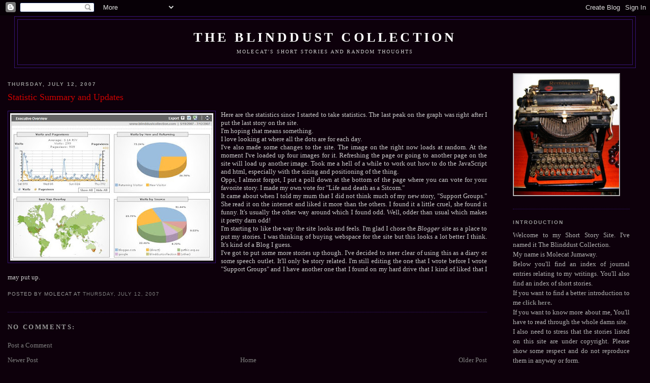

--- FILE ---
content_type: text/html; charset=UTF-8
request_url: http://www.blinddustcollection.com/2007/07/statistic-summary-and-updates.html
body_size: 10211
content:
<!DOCTYPE html>
<html xmlns='http://www.w3.org/1999/xhtml' xmlns:b='http://www.google.com/2005/gml/b' xmlns:data='http://www.google.com/2005/gml/data' xmlns:expr='http://www.google.com/2005/gml/expr'>
<head>
<link href='https://www.blogger.com/static/v1/widgets/2944754296-widget_css_bundle.css' rel='stylesheet' type='text/css'/>
<meta content='text/html; charset=UTF-8' http-equiv='Content-Type'/>
<meta content='blogger' name='generator'/>
<link href='http://www.blinddustcollection.com/favicon.ico' rel='icon' type='image/x-icon'/>
<link href='http://www.blinddustcollection.com/2007/07/statistic-summary-and-updates.html' rel='canonical'/>
<link rel="alternate" type="application/atom+xml" title="The Blinddust Collection - Atom" href="http://www.blinddustcollection.com/feeds/posts/default" />
<link rel="alternate" type="application/rss+xml" title="The Blinddust Collection - RSS" href="http://www.blinddustcollection.com/feeds/posts/default?alt=rss" />
<link rel="service.post" type="application/atom+xml" title="The Blinddust Collection - Atom" href="https://www.blogger.com/feeds/4581475878615853727/posts/default" />

<link rel="alternate" type="application/atom+xml" title="The Blinddust Collection - Atom" href="http://www.blinddustcollection.com/feeds/3462992699446136256/comments/default" />
<!--Can't find substitution for tag [blog.ieCssRetrofitLinks]-->
<link href='https://blogger.googleusercontent.com/img/b/R29vZ2xl/AVvXsEhUSQKfAh-mbss3ID13Xd5I9dIGNvk-u3ATesTSbyCpxI3cijZSHwnHYLLX8H6E1O9sXaBvFMtcwkfCxfZu501agyHMRFDjI-4_a1zghxPx9Jy7rMPlcbYWStVvzJc0pC_wpj9nbqBuij_r/s400/summary190507120707.jpg' rel='image_src'/>
<meta content='http://www.blinddustcollection.com/2007/07/statistic-summary-and-updates.html' property='og:url'/>
<meta content='Statistic Summary and Updates' property='og:title'/>
<meta content='Here are the statistics since I started to take statistics. The last peak on the graph was right after I put the last story on the site. I&#39;m...' property='og:description'/>
<meta content='https://blogger.googleusercontent.com/img/b/R29vZ2xl/AVvXsEhUSQKfAh-mbss3ID13Xd5I9dIGNvk-u3ATesTSbyCpxI3cijZSHwnHYLLX8H6E1O9sXaBvFMtcwkfCxfZu501agyHMRFDjI-4_a1zghxPx9Jy7rMPlcbYWStVvzJc0pC_wpj9nbqBuij_r/w1200-h630-p-k-no-nu/summary190507120707.jpg' property='og:image'/>
<title>The Blinddust Collection: Statistic Summary and Updates</title>
<meta content='N3J4J1cadMvcDIHeyrZUu9nZhoZnAmc+5qvPYDl/yxQ=' name='verify-v1'/>
<meta content='INDEX, FOLLOW' name='robots'/>
<style id='page-skin-1' type='text/css'><!--
/*
-----------------------------------------------
Blogger Template Style
Name:     Minima Stretch
Designer: Douglas Bowman / Darren Delaye
URL:      www.stopdesign.com
Date:     26 Feb 2004
----------------------------------------------- */
/* Variable definitions
====================
<Variable name="bgcolor" description="Page Background Color"
type="color" default="#fff">
<Variable name="textcolor" description="Text Color"
type="color" default="#333">
<Variable name="linkcolor" description="Link Color"
type="color" default="#58a">
<Variable name="pagetitlecolor" description="Blog Title Color"
type="color" default="#666">
<Variable name="descriptioncolor" description="Blog Description Color"
type="color" default="#999">
<Variable name="titlecolor" description="Post Title Color"
type="color" default="#c60">
<Variable name="bordercolor" description="Border Color"
type="color" default="#ccc">
<Variable name="sidebarcolor" description="Sidebar Title Color"
type="color" default="#999">
<Variable name="sidebartextcolor" description="Sidebar Text Color"
type="color" default="#666">
<Variable name="visitedlinkcolor" description="Visited Link Color"
type="color" default="#999">
<Variable name="bodyfont" description="Text Font"
type="font" default="normal normal 100% Georgia, Serif">
<Variable name="headerfont" description="Sidebar Title Font"
type="font"
default="normal normal 78% 'Trebuchet MS',Trebuchet,Arial,Verdana,Sans-serif">
<Variable name="pagetitlefont" description="Blog Title Font"
type="font"
default="normal normal 200% Georgia, Serif">
<Variable name="descriptionfont" description="Blog Description Font"
type="font"
default="normal normal 78% 'Trebuchet MS', Trebuchet, Arial, Verdana, Sans-serif">
<Variable name="postfooterfont" description="Post Footer Font"
type="font"
default="normal normal 78% 'Trebuchet MS', Trebuchet, Arial, Verdana, Sans-serif">
*/
/* Use this with templates/template-twocol.html */
body {
background:#0d000b;
margin:0;
color:#cccccc;
font:x-small Georgia Serif;
font-size/* */:/**/small;
font-size: /**/small;
text-align: center;
}
a:link {
color:#7f7f7f;
text-decoration:none;
}
a:visited {
color:#7f7f7f;
text-decoration:none;
}
a:hover {
color:#cc0000;
text-decoration:underline;
}
a img {
border-width:0;
}
/* Header
-----------------------------------------------
*/
#header-wrapper {
margin:0 2% 10px;
border:1px solid #341473;
}
#header {
margin: 5px;
border: 1px solid #341473;
text-align: center;
color:#ffffff;
}
#header-inner {
background-position: center;
margin-left: auto;
margin-right: auto;
}
#header h1 {
margin:5px 5px 0;
padding:15px 20px .25em;
line-height:1.2em;
text-transform:uppercase;
letter-spacing:.2em;
font: normal bold 200% Times, serif;
}
#header a {
color:#ffffff;
text-decoration:none;
}
#header a:hover {
color:#ffffff;
}
#header .description {
margin:0 5px 5px;
padding:0 20px 15px;
text-transform:uppercase;
letter-spacing:.2em;
line-height: 1.4em;
font: normal normal 78% Times, serif;
color: #cccccc;
}
#header img {
margin-left: auto;
margin-right: auto;
}
/* Outer-Wrapper
----------------------------------------------- */
#outer-wrapper {
margin:0;
padding:2px;
text-align:left;
font: normal normal 100% Georgia, Serif;
}
#main-wrapper {
margin-left: 1.2%;
width: 74%;
float: left;
word-wrap: break-word; /* fix for long text breaking sidebar float in IE */
overflow: hidden;     /* fix for long non-text content breaking IE sidebar float */
}
html > body #main-wrapper {
margin-left: 1%;
}
#sidebar-wrapper {
margin-right: 1.2%;
width: 18%;
float: right;
word-wrap: break-word; /* fix for long text breaking sidebar float in IE */
overflow: hidden;     /* fix for long non-text content breaking IE sidebar float */
}
html > body #sidebar-wrapper {
margin-right: 3%;
}
/* Headings
----------------------------------------------- */
h2 {
margin:1.5em 0 .75em;
font:normal bold 78% Verdana, sans-serif;
line-height: 1.4em;
text-transform:uppercase;
letter-spacing:.2em;
color:#999999;
}
/* Posts
-----------------------------------------------
*/
h2.date-header {
margin:1.5em 0 .5em;
}
.post {
margin:.5em 0 1.5em;
border-bottom:1px dotted #341473;
padding-bottom:1.5em;
}
.post h3 {
margin:.25em 0 0;
padding:0 0 4px;
font-size:140%;
font-weight:normal;
line-height:1.4em;
color:#cc0000;
}
.post h3 a, .post h3 a:visited, .post h3 strong {
display:block;
text-decoration:none;
color:#cc0000;
font-weight:normal;
}
.post h3 strong, .post h3 a:hover {
color:#cccccc;
}
.post p {
margin:0 0 .75em;
line-height:1.6em;
}
.post-footer {
margin: .75em 0;
color:#999999;
text-transform:uppercase;
letter-spacing:.1em;
font: normal normal 78% 'Trebuchet MS', Trebuchet, Arial, Verdana, Sans-serif;
line-height: 1.4em;
}
.comment-link {
margin-left:.6em;
}
.post img {
padding:4px;
border:1px solid #341473;
}
.post blockquote {
margin:1em 20px;
}
.post blockquote p {
margin:.75em 0;
}
/* Comments
----------------------------------------------- */
#comments h4 {
margin:1em 0;
font-weight: bold;
line-height: 1.4em;
text-transform:uppercase;
letter-spacing:.2em;
color: #999999;
}
#comments-block {
margin:1em 0 1.5em;
line-height:1.6em;
}
#comments-block .comment-author {
margin:.5em 0;
}
#comments-block .comment-body {
margin:.25em 0 0;
}
#comments-block .comment-footer {
margin:-.25em 0 2em;
line-height: 1.4em;
text-transform:uppercase;
letter-spacing:.1em;
}
#comments-block .comment-body p {
margin:0 0 .75em;
}
.deleted-comment {
font-style:italic;
color:gray;
}
.feed-links {
clear: both;
line-height: 2.5em;
}
#blog-pager-newer-link {
float: left;
}
#blog-pager-older-link {
float: right;
}
#blog-pager {
text-align: center;
}
/* Sidebar Content
----------------------------------------------- */
.sidebar {
color: #b3b3b3;
line-height: 1.5em;
}
.sidebar ul {
list-style:none;
margin:0 0 0;
padding:0 0 0;
}
.sidebar li {
margin:0;
padding:0 0 .25em 15px;
text-indent:-15px;
line-height:1.5em;
}
.sidebar .widget, .main .widget {
border-bottom:1px dotted #341473;
margin:0 0 1.5em;
padding:0 0 1.5em;
}
.main .Blog {
border-bottom-width: 0;
}
/* Profile
----------------------------------------------- */
.profile-img {
float: left;
margin: 0 5px 5px 0;
padding: 4px;
border: 1px solid #341473;
}
.profile-data {
margin:0;
text-transform:uppercase;
letter-spacing:.1em;
font: normal normal 78% 'Trebuchet MS', Trebuchet, Arial, Verdana, Sans-serif;
color: #999999;
font-weight: bold;
line-height: 1.6em;
}
.profile-datablock {
margin:.5em 0 .5em;
}
.profile-textblock {
margin: 0.5em 0;
line-height: 1.6em;
}
.profile-link {
font: normal normal 78% 'Trebuchet MS', Trebuchet, Arial, Verdana, Sans-serif;
text-transform: uppercase;
letter-spacing: .1em;
}
/* Footer
----------------------------------------------- */
#footer {
width:660px;
clear:both;
margin:0 auto;
padding-top:15px;
line-height: 1.6em;
text-transform:uppercase;
letter-spacing:.1em;
text-align: center;
}
/** Page structure tweaks for layout editor wireframe */
body#layout #header {
margin-left: 0px;
margin-right: 0px;
}

--></style>
<link href='https://www.blogger.com/dyn-css/authorization.css?targetBlogID=4581475878615853727&amp;zx=c9e01c1a-9447-48d4-a3ba-828272e82361' media='none' onload='if(media!=&#39;all&#39;)media=&#39;all&#39;' rel='stylesheet'/><noscript><link href='https://www.blogger.com/dyn-css/authorization.css?targetBlogID=4581475878615853727&amp;zx=c9e01c1a-9447-48d4-a3ba-828272e82361' rel='stylesheet'/></noscript>
<meta name='google-adsense-platform-account' content='ca-host-pub-1556223355139109'/>
<meta name='google-adsense-platform-domain' content='blogspot.com'/>

</head>
<body>
<div class='navbar section' id='navbar'><div class='widget Navbar' data-version='1' id='Navbar1'><script type="text/javascript">
    function setAttributeOnload(object, attribute, val) {
      if(window.addEventListener) {
        window.addEventListener('load',
          function(){ object[attribute] = val; }, false);
      } else {
        window.attachEvent('onload', function(){ object[attribute] = val; });
      }
    }
  </script>
<div id="navbar-iframe-container"></div>
<script type="text/javascript" src="https://apis.google.com/js/platform.js"></script>
<script type="text/javascript">
      gapi.load("gapi.iframes:gapi.iframes.style.bubble", function() {
        if (gapi.iframes && gapi.iframes.getContext) {
          gapi.iframes.getContext().openChild({
              url: 'https://www.blogger.com/navbar/4581475878615853727?po\x3d3462992699446136256\x26origin\x3dhttp://www.blinddustcollection.com',
              where: document.getElementById("navbar-iframe-container"),
              id: "navbar-iframe"
          });
        }
      });
    </script><script type="text/javascript">
(function() {
var script = document.createElement('script');
script.type = 'text/javascript';
script.src = '//pagead2.googlesyndication.com/pagead/js/google_top_exp.js';
var head = document.getElementsByTagName('head')[0];
if (head) {
head.appendChild(script);
}})();
</script>
</div></div>
<div id='outer-wrapper'><div id='wrap2'>
<!-- skip links for text browsers -->
<span id='skiplinks' style='display:none;'>
<a href='#main'>skip to main </a> |
      <a href='#sidebar'>skip to sidebar</a>
</span>
<div id='header-wrapper'>
<div class='header section' id='header'><div class='widget Header' data-version='1' id='Header1'>
<div id='header-inner'>
<div class='titlewrapper'>
<h1 class='title'>
<a href='http://www.blinddustcollection.com/'>
The Blinddust Collection
</a>
</h1>
</div>
<div class='descriptionwrapper'>
<p class='description'><span>Molecat's Short Stories and Random Thoughts</span></p>
</div>
</div>
</div></div>
</div>
<div id='content-wrapper'>
<div id='crosscol-wrapper' style='text-align:center'>
<div class='crosscol no-items section' id='crosscol'></div>
</div>
<div id='main-wrapper'>
<div class='main section' id='main'><div class='widget Blog' data-version='1' id='Blog1'>
<div class='blog-posts hfeed'>

          <div class="date-outer">
        
<h2 class='date-header'><span>Thursday, July 12, 2007</span></h2>

          <div class="date-posts">
        
<div class='post-outer'>
<div class='post'>
<a name='3462992699446136256'></a>
<h3 class='post-title'>
<a href='http://www.blinddustcollection.com/2007/07/statistic-summary-and-updates.html'>Statistic Summary and Updates</a>
</h3>
<div class='post-header-line-1'></div>
<div class='post-body'>
<p><div align="justify"><a href="https://blogger.googleusercontent.com/img/b/R29vZ2xl/AVvXsEhUSQKfAh-mbss3ID13Xd5I9dIGNvk-u3ATesTSbyCpxI3cijZSHwnHYLLX8H6E1O9sXaBvFMtcwkfCxfZu501agyHMRFDjI-4_a1zghxPx9Jy7rMPlcbYWStVvzJc0pC_wpj9nbqBuij_r/s1600-h/summary190507120707.jpg" target="_blank"><img alt="" border="0" id="BLOGGER_PHOTO_ID_5086295676222221842" src="https://blogger.googleusercontent.com/img/b/R29vZ2xl/AVvXsEhUSQKfAh-mbss3ID13Xd5I9dIGNvk-u3ATesTSbyCpxI3cijZSHwnHYLLX8H6E1O9sXaBvFMtcwkfCxfZu501agyHMRFDjI-4_a1zghxPx9Jy7rMPlcbYWStVvzJc0pC_wpj9nbqBuij_r/s400/summary190507120707.jpg" style="FLOAT: left; MARGIN: 0px 10px 10px 0px; CURSOR: hand" /></a>Here are the statistics since I started to take statistics. The last peak on the graph was right after I put the last story on the site. </div><div align="justify">I'm hoping that means something.<br />I love looking at where all the dots are for each day.<br />I've also made some changes to the site. The image on the right now loads at random. At the moment I've loaded up four images for it. Refreshing the page or going to another page on the site will load up another image. Took me a hell of a while to work out how to do the JavaScript and html, especially with the sizing and positioning of the thing.<br />Opps, I almost forgot, I put a poll down at the bottom of the page where you can vote for your favorite story. I made my own vote for "Life and death as a Sitcom."<br />It came about when I told my mum that I did not think much of my new story, "Support Groups." She read it on the internet and liked it more than the others. I found it a little cruel, she found it funny. It's usually the other way around which I found odd. Well, odder than usual which makes it pretty darn odd!</div><div align="justify">I'm starting to like the way the site looks and feels. I'm glad I chose the <em>Blogger</em> site as a place to put my stories. I was thinking of buying webspace for the site but this looks a lot better I think. It's kind of a Blog I guess.</div><div align="justify">I've got to put some more stories up though. I've decided to steer clear of using this as a diary or some speech outlet. It'll only be story related. I'm still editing the one that I wrote before I wrote "Support Groups" and I have another one that I found on my hard drive that I kind of liked that I may put up.</div></p>
<div style='clear: both;'></div>
</div>
<div class='post-footer'>
<p class='post-footer-line post-footer-line-1'><span class='post-author'>
Posted by
MoleCat
</span>
<span class='post-timestamp'>
at
<a class='timestamp-link' href='http://www.blinddustcollection.com/2007/07/statistic-summary-and-updates.html' title='permanent link'>Thursday, July 12, 2007</a>
</span>
<span class='post-comment-link'>
</span>
<span class='post-icons'>
</span>
</p>
<p class='post-footer-line post-footer-line-2'></p>
<p class='post-footer-line post-footer-line-3'></p>
</div>
</div>
<div class='comments' id='comments'>
<a name='comments'></a>
<h4>No comments:</h4>
<div id='Blog1_comments-block-wrapper'>
<dl class='avatar-comment-indent' id='comments-block'>
</dl>
</div>
<p class='comment-footer'>
<a href='https://www.blogger.com/comment/fullpage/post/4581475878615853727/3462992699446136256' onclick='javascript:window.open(this.href, "bloggerPopup", "toolbar=0,location=0,statusbar=1,menubar=0,scrollbars=yes,width=640,height=500"); return false;'>Post a Comment</a>
</p>
</div>
</div>

        </div></div>
      
</div>
<div class='blog-pager' id='blog-pager'>
<span id='blog-pager-newer-link'>
<a class='blog-pager-newer-link' href='http://www.blinddustcollection.com/2007/07/finding-farley-introduction.html' id='Blog1_blog-pager-newer-link' title='Newer Post'>Newer Post</a>
</span>
<span id='blog-pager-older-link'>
<a class='blog-pager-older-link' href='http://www.blinddustcollection.com/2007/07/support-groups.html' id='Blog1_blog-pager-older-link' title='Older Post'>Older Post</a>
</span>
<a class='home-link' href='http://www.blinddustcollection.com/'>Home</a>
</div>
<div class='clear'></div>
<div class='post-feeds'>
<div class='feed-links'>
Subscribe to:
<a class='feed-link' href='http://www.blinddustcollection.com/feeds/3462992699446136256/comments/default' target='_blank' type='application/atom+xml'>Post Comments (Atom)</a>
</div>
</div>
</div></div>
</div>
<div id='sidebar-wrapper'>
<div class='sidebar section' id='sidebar'><div class='widget HTML' data-version='1' id='HTML4'>
<div class='widget-content'>
<script language="JavaScript">
<!--
function random_imglink(){
  var myimages=new Array()

myimages[1]="https://blogger.googleusercontent.com/img/b/R29vZ2xl/AVvXsEgaqnGXS3JRfJkn5CCCpx8-nRdpLdzpzfC3mX8z5eitFB1uKGtBqWoCKR_N3AWvls6VwHNEB3og9GbXCbZG9yXZ6ZAolvkFlV6HSHBh_npU_NNL3bMqT9Rlz1jQG2pbRcS_WLNCL80kkdrL/s400/type.jpg"

myimages[2]="https://blogger.googleusercontent.com/img/b/R29vZ2xl/AVvXsEhOk_aPH6K8E1p7vxF-bQ_rgLMSc96HcbE2xLms2RGQkKXcZYkjIs4oOJhGNsB0JjPFHwaNd2JTaZG9U1cEX5cQN1TKIFxx7beYk8fIESNUw6GMFnR4mhheZmqYVl90QVMyWp8s28OaQuqk/s400/blindusttwo.jpg"
  
myimages[3]="http://lh3.google.com/molecat13/RpYK6BvUrcI/AAAAAAAAAFo/3GKztfvHABM/s400/medrgl2.jpg"

myimages[4]="http://lh4.google.com/molecat13/RpYK6RvUrdI/AAAAAAAAAFw/lE8BzzRKooU/s400/mebeardg2.jpg"

myimages[5]="https://blogger.googleusercontent.com/img/b/R29vZ2xl/AVvXsEibEYBG5O9rU4Rt7pqQMJ1GW1OYQPDK1cj5cnCTKmZqdyopa1XfVbyYfL4hzgNQ1CU4PZ_164KWXXG06HjDZL7BQlYp6VEC6DDwbJPzBklf08Lz0dSGxndpYx4WZN4S8D1hHdKwjejImeRv/s400/meme.bmp.jpg"



  var ry=Math.floor(Math.random()*myimages.length)

  if (ry==0)
     ry=1
     document.write('<img src="'+myimages[ry]+'" border=2 width=90%></a>')

}

  random_imglink()
//-->
</script>
</div>
<div class='clear'></div>
</div><div class='widget HTML' data-version='1' id='HTML1'>
<h2 class='title'><strong>Introduction</strong></h2>
<div class='widget-content'>
<div align="justify">
Welcome to my Short Story Site. I've named it The Blinddust Collection.<br/>
My name is Molecat Jumaway.<br/>
Below you'll find an index of journal entries relating to my writings. You'll also find an index of short stories.<br/>
If you want to find a better introduction to me <a href="http://molecat.blogspot.com/2007/05/introduction.html"><b>click here.</b></a><br/>
If you want to know more about me, You'll have to read through the whole damn site.<br/>
I also need to stress that the stories listed on this site are under copyright. Please show some respect and do not reproduce them in anyway or form.<br/>
Please leave comments you have on stories on the <a href="http://www.blinddustcollection.com/search/label/Story%20Introductions"><b>introduction</b></a> to that story.<br/>
<script language="javascript">
<!--
document.write("<a " + "href" + "=mail" + "to:" + "mol" + "ec" + "at" + "@bli" + "nd" + "dustco" + "llecti" + "on.com" + ">I can " + "be c" + "ontac" + "te" + "d via e" + "ma" + "il h" + "ere</a>" + "")
  //--></script><noscript><a href="mailto:molecat[AT]blinddustcollectionDOTcom">I can be contacted via email here</a></noscript></div>
</div>
<div class='clear'></div>
</div><div class='widget LinkList' data-version='1' id='LinkList1'>
<h2>Stories List</h2>
<div class='widget-content'>
<ul>
<li><a href='http://www.blinddustcollection.com/2007/05/life-and-death-as-sitcom.html'>Life and Death as a Sitcom</a></li>
<li><a href='http://www.blinddustcollection.com/2007/05/jaga-and-kaax.html'>The Jaga and The Kaax</a></li>
<li><a href='http://www.blinddustcollection.com/2007/07/support-groups.html'>Support Groups</a></li>
<li><a href='http://www.blinddustcollection.com/2007/07/finding-farley.html'>Finding Farley</a></li>
<li><a href='http://www.blinddustcollection.com/2007/09/story-basically-about-sugar.html'>A story basically about Sugar</a></li>
<li><a href='http://www.blinddustcollection.com/2007/10/competition.html'>The Competition</a></li>
<li><a href='http://www.blinddustcollection.com/2007/05/abandon.html'>abandon</a></li>
<li><a href='http://www.blinddustcollection.com/2009/10/lonely-years.html'>The Lonely Years</a></li>
</ul>
<div class='clear'></div>
</div>
</div><div class='widget BlogArchive' data-version='1' id='BlogArchive1'>
<h2>Archive</h2>
<div class='widget-content'>
<div id='ArchiveList'>
<div id='BlogArchive1_ArchiveList'>
<ul class='hierarchy'>
<li class='archivedate collapsed'>
<a class='toggle' href='javascript:void(0)'>
<span class='zippy'>

        &#9658;&#160;
      
</span>
</a>
<a class='post-count-link' href='http://www.blinddustcollection.com/2011/'>
2011
</a>
<span class='post-count' dir='ltr'>(3)</span>
<ul class='hierarchy'>
<li class='archivedate collapsed'>
<a class='toggle' href='javascript:void(0)'>
<span class='zippy'>

        &#9658;&#160;
      
</span>
</a>
<a class='post-count-link' href='http://www.blinddustcollection.com/2011/08/'>
August
</a>
<span class='post-count' dir='ltr'>(1)</span>
<ul class='hierarchy'>
<li class='archivedate collapsed'>
<a class='toggle' href='javascript:void(0)'>
<span class='zippy'>

        &#9658;&#160;
      
</span>
</a>
<a class='post-count-link' href='http://www.blinddustcollection.com/2011_08_08_archive.html'>
Aug 08
</a>
<span class='post-count' dir='ltr'>(1)</span>
</li>
</ul>
</li>
</ul>
<ul class='hierarchy'>
<li class='archivedate collapsed'>
<a class='toggle' href='javascript:void(0)'>
<span class='zippy'>

        &#9658;&#160;
      
</span>
</a>
<a class='post-count-link' href='http://www.blinddustcollection.com/2011/02/'>
February
</a>
<span class='post-count' dir='ltr'>(1)</span>
<ul class='hierarchy'>
<li class='archivedate collapsed'>
<a class='toggle' href='javascript:void(0)'>
<span class='zippy'>

        &#9658;&#160;
      
</span>
</a>
<a class='post-count-link' href='http://www.blinddustcollection.com/2011_02_21_archive.html'>
Feb 21
</a>
<span class='post-count' dir='ltr'>(1)</span>
</li>
</ul>
</li>
</ul>
<ul class='hierarchy'>
<li class='archivedate collapsed'>
<a class='toggle' href='javascript:void(0)'>
<span class='zippy'>

        &#9658;&#160;
      
</span>
</a>
<a class='post-count-link' href='http://www.blinddustcollection.com/2011/01/'>
January
</a>
<span class='post-count' dir='ltr'>(1)</span>
<ul class='hierarchy'>
<li class='archivedate collapsed'>
<a class='toggle' href='javascript:void(0)'>
<span class='zippy'>

        &#9658;&#160;
      
</span>
</a>
<a class='post-count-link' href='http://www.blinddustcollection.com/2011_01_09_archive.html'>
Jan 09
</a>
<span class='post-count' dir='ltr'>(1)</span>
</li>
</ul>
</li>
</ul>
</li>
</ul>
<ul class='hierarchy'>
<li class='archivedate collapsed'>
<a class='toggle' href='javascript:void(0)'>
<span class='zippy'>

        &#9658;&#160;
      
</span>
</a>
<a class='post-count-link' href='http://www.blinddustcollection.com/2010/'>
2010
</a>
<span class='post-count' dir='ltr'>(3)</span>
<ul class='hierarchy'>
<li class='archivedate collapsed'>
<a class='toggle' href='javascript:void(0)'>
<span class='zippy'>

        &#9658;&#160;
      
</span>
</a>
<a class='post-count-link' href='http://www.blinddustcollection.com/2010/12/'>
December
</a>
<span class='post-count' dir='ltr'>(3)</span>
<ul class='hierarchy'>
<li class='archivedate collapsed'>
<a class='toggle' href='javascript:void(0)'>
<span class='zippy'>

        &#9658;&#160;
      
</span>
</a>
<a class='post-count-link' href='http://www.blinddustcollection.com/2010_12_28_archive.html'>
Dec 28
</a>
<span class='post-count' dir='ltr'>(1)</span>
</li>
</ul>
<ul class='hierarchy'>
<li class='archivedate collapsed'>
<a class='toggle' href='javascript:void(0)'>
<span class='zippy'>

        &#9658;&#160;
      
</span>
</a>
<a class='post-count-link' href='http://www.blinddustcollection.com/2010_12_22_archive.html'>
Dec 22
</a>
<span class='post-count' dir='ltr'>(1)</span>
</li>
</ul>
<ul class='hierarchy'>
<li class='archivedate collapsed'>
<a class='toggle' href='javascript:void(0)'>
<span class='zippy'>

        &#9658;&#160;
      
</span>
</a>
<a class='post-count-link' href='http://www.blinddustcollection.com/2010_12_19_archive.html'>
Dec 19
</a>
<span class='post-count' dir='ltr'>(1)</span>
</li>
</ul>
</li>
</ul>
</li>
</ul>
<ul class='hierarchy'>
<li class='archivedate collapsed'>
<a class='toggle' href='javascript:void(0)'>
<span class='zippy'>

        &#9658;&#160;
      
</span>
</a>
<a class='post-count-link' href='http://www.blinddustcollection.com/2009/'>
2009
</a>
<span class='post-count' dir='ltr'>(4)</span>
<ul class='hierarchy'>
<li class='archivedate collapsed'>
<a class='toggle' href='javascript:void(0)'>
<span class='zippy'>

        &#9658;&#160;
      
</span>
</a>
<a class='post-count-link' href='http://www.blinddustcollection.com/2009/10/'>
October
</a>
<span class='post-count' dir='ltr'>(2)</span>
<ul class='hierarchy'>
<li class='archivedate collapsed'>
<a class='toggle' href='javascript:void(0)'>
<span class='zippy'>

        &#9658;&#160;
      
</span>
</a>
<a class='post-count-link' href='http://www.blinddustcollection.com/2009_10_18_archive.html'>
Oct 18
</a>
<span class='post-count' dir='ltr'>(2)</span>
</li>
</ul>
</li>
</ul>
<ul class='hierarchy'>
<li class='archivedate collapsed'>
<a class='toggle' href='javascript:void(0)'>
<span class='zippy'>

        &#9658;&#160;
      
</span>
</a>
<a class='post-count-link' href='http://www.blinddustcollection.com/2009/09/'>
September
</a>
<span class='post-count' dir='ltr'>(1)</span>
<ul class='hierarchy'>
<li class='archivedate collapsed'>
<a class='toggle' href='javascript:void(0)'>
<span class='zippy'>

        &#9658;&#160;
      
</span>
</a>
<a class='post-count-link' href='http://www.blinddustcollection.com/2009_09_11_archive.html'>
Sept 11
</a>
<span class='post-count' dir='ltr'>(1)</span>
</li>
</ul>
</li>
</ul>
<ul class='hierarchy'>
<li class='archivedate collapsed'>
<a class='toggle' href='javascript:void(0)'>
<span class='zippy'>

        &#9658;&#160;
      
</span>
</a>
<a class='post-count-link' href='http://www.blinddustcollection.com/2009/05/'>
May
</a>
<span class='post-count' dir='ltr'>(1)</span>
<ul class='hierarchy'>
<li class='archivedate collapsed'>
<a class='toggle' href='javascript:void(0)'>
<span class='zippy'>

        &#9658;&#160;
      
</span>
</a>
<a class='post-count-link' href='http://www.blinddustcollection.com/2009_05_14_archive.html'>
May 14
</a>
<span class='post-count' dir='ltr'>(1)</span>
</li>
</ul>
</li>
</ul>
</li>
</ul>
<ul class='hierarchy'>
<li class='archivedate expanded'>
<a class='toggle' href='javascript:void(0)'>
<span class='zippy toggle-open'>

        &#9660;&#160;
      
</span>
</a>
<a class='post-count-link' href='http://www.blinddustcollection.com/2007/'>
2007
</a>
<span class='post-count' dir='ltr'>(31)</span>
<ul class='hierarchy'>
<li class='archivedate collapsed'>
<a class='toggle' href='javascript:void(0)'>
<span class='zippy'>

        &#9658;&#160;
      
</span>
</a>
<a class='post-count-link' href='http://www.blinddustcollection.com/2007/11/'>
November
</a>
<span class='post-count' dir='ltr'>(2)</span>
<ul class='hierarchy'>
<li class='archivedate collapsed'>
<a class='toggle' href='javascript:void(0)'>
<span class='zippy'>

        &#9658;&#160;
      
</span>
</a>
<a class='post-count-link' href='http://www.blinddustcollection.com/2007_11_20_archive.html'>
Nov 20
</a>
<span class='post-count' dir='ltr'>(2)</span>
</li>
</ul>
</li>
</ul>
<ul class='hierarchy'>
<li class='archivedate collapsed'>
<a class='toggle' href='javascript:void(0)'>
<span class='zippy'>

        &#9658;&#160;
      
</span>
</a>
<a class='post-count-link' href='http://www.blinddustcollection.com/2007/10/'>
October
</a>
<span class='post-count' dir='ltr'>(2)</span>
<ul class='hierarchy'>
<li class='archivedate collapsed'>
<a class='toggle' href='javascript:void(0)'>
<span class='zippy'>

        &#9658;&#160;
      
</span>
</a>
<a class='post-count-link' href='http://www.blinddustcollection.com/2007_10_09_archive.html'>
Oct 09
</a>
<span class='post-count' dir='ltr'>(2)</span>
</li>
</ul>
</li>
</ul>
<ul class='hierarchy'>
<li class='archivedate collapsed'>
<a class='toggle' href='javascript:void(0)'>
<span class='zippy'>

        &#9658;&#160;
      
</span>
</a>
<a class='post-count-link' href='http://www.blinddustcollection.com/2007/09/'>
September
</a>
<span class='post-count' dir='ltr'>(2)</span>
<ul class='hierarchy'>
<li class='archivedate collapsed'>
<a class='toggle' href='javascript:void(0)'>
<span class='zippy'>

        &#9658;&#160;
      
</span>
</a>
<a class='post-count-link' href='http://www.blinddustcollection.com/2007_09_19_archive.html'>
Sept 19
</a>
<span class='post-count' dir='ltr'>(2)</span>
</li>
</ul>
</li>
</ul>
<ul class='hierarchy'>
<li class='archivedate collapsed'>
<a class='toggle' href='javascript:void(0)'>
<span class='zippy'>

        &#9658;&#160;
      
</span>
</a>
<a class='post-count-link' href='http://www.blinddustcollection.com/2007/08/'>
August
</a>
<span class='post-count' dir='ltr'>(1)</span>
<ul class='hierarchy'>
<li class='archivedate collapsed'>
<a class='toggle' href='javascript:void(0)'>
<span class='zippy'>

        &#9658;&#160;
      
</span>
</a>
<a class='post-count-link' href='http://www.blinddustcollection.com/2007_08_29_archive.html'>
Aug 29
</a>
<span class='post-count' dir='ltr'>(1)</span>
</li>
</ul>
</li>
</ul>
<ul class='hierarchy'>
<li class='archivedate expanded'>
<a class='toggle' href='javascript:void(0)'>
<span class='zippy toggle-open'>

        &#9660;&#160;
      
</span>
</a>
<a class='post-count-link' href='http://www.blinddustcollection.com/2007/07/'>
July
</a>
<span class='post-count' dir='ltr'>(6)</span>
<ul class='hierarchy'>
<li class='archivedate collapsed'>
<a class='toggle' href='javascript:void(0)'>
<span class='zippy'>

        &#9658;&#160;
      
</span>
</a>
<a class='post-count-link' href='http://www.blinddustcollection.com/2007_07_24_archive.html'>
Jul 24
</a>
<span class='post-count' dir='ltr'>(1)</span>
</li>
</ul>
<ul class='hierarchy'>
<li class='archivedate collapsed'>
<a class='toggle' href='javascript:void(0)'>
<span class='zippy'>

        &#9658;&#160;
      
</span>
</a>
<a class='post-count-link' href='http://www.blinddustcollection.com/2007_07_18_archive.html'>
Jul 18
</a>
<span class='post-count' dir='ltr'>(2)</span>
</li>
</ul>
<ul class='hierarchy'>
<li class='archivedate expanded'>
<a class='toggle' href='javascript:void(0)'>
<span class='zippy toggle-open'>

        &#9660;&#160;
      
</span>
</a>
<a class='post-count-link' href='http://www.blinddustcollection.com/2007_07_12_archive.html'>
Jul 12
</a>
<span class='post-count' dir='ltr'>(1)</span>
<ul class='posts'>
<li><a href='http://www.blinddustcollection.com/2007/07/statistic-summary-and-updates.html'>Statistic Summary and Updates</a></li>
</ul>
</li>
</ul>
<ul class='hierarchy'>
<li class='archivedate collapsed'>
<a class='toggle' href='javascript:void(0)'>
<span class='zippy'>

        &#9658;&#160;
      
</span>
</a>
<a class='post-count-link' href='http://www.blinddustcollection.com/2007_07_09_archive.html'>
Jul 09
</a>
<span class='post-count' dir='ltr'>(2)</span>
</li>
</ul>
</li>
</ul>
<ul class='hierarchy'>
<li class='archivedate collapsed'>
<a class='toggle' href='javascript:void(0)'>
<span class='zippy'>

        &#9658;&#160;
      
</span>
</a>
<a class='post-count-link' href='http://www.blinddustcollection.com/2007/05/'>
May
</a>
<span class='post-count' dir='ltr'>(18)</span>
<ul class='hierarchy'>
<li class='archivedate collapsed'>
<a class='toggle' href='javascript:void(0)'>
<span class='zippy'>

        &#9658;&#160;
      
</span>
</a>
<a class='post-count-link' href='http://www.blinddustcollection.com/2007_05_28_archive.html'>
May 28
</a>
<span class='post-count' dir='ltr'>(1)</span>
</li>
</ul>
<ul class='hierarchy'>
<li class='archivedate collapsed'>
<a class='toggle' href='javascript:void(0)'>
<span class='zippy'>

        &#9658;&#160;
      
</span>
</a>
<a class='post-count-link' href='http://www.blinddustcollection.com/2007_05_21_archive.html'>
May 21
</a>
<span class='post-count' dir='ltr'>(1)</span>
</li>
</ul>
<ul class='hierarchy'>
<li class='archivedate collapsed'>
<a class='toggle' href='javascript:void(0)'>
<span class='zippy'>

        &#9658;&#160;
      
</span>
</a>
<a class='post-count-link' href='http://www.blinddustcollection.com/2007_05_17_archive.html'>
May 17
</a>
<span class='post-count' dir='ltr'>(2)</span>
</li>
</ul>
<ul class='hierarchy'>
<li class='archivedate collapsed'>
<a class='toggle' href='javascript:void(0)'>
<span class='zippy'>

        &#9658;&#160;
      
</span>
</a>
<a class='post-count-link' href='http://www.blinddustcollection.com/2007_05_16_archive.html'>
May 16
</a>
<span class='post-count' dir='ltr'>(1)</span>
</li>
</ul>
<ul class='hierarchy'>
<li class='archivedate collapsed'>
<a class='toggle' href='javascript:void(0)'>
<span class='zippy'>

        &#9658;&#160;
      
</span>
</a>
<a class='post-count-link' href='http://www.blinddustcollection.com/2007_05_13_archive.html'>
May 13
</a>
<span class='post-count' dir='ltr'>(4)</span>
</li>
</ul>
<ul class='hierarchy'>
<li class='archivedate collapsed'>
<a class='toggle' href='javascript:void(0)'>
<span class='zippy'>

        &#9658;&#160;
      
</span>
</a>
<a class='post-count-link' href='http://www.blinddustcollection.com/2007_05_10_archive.html'>
May 10
</a>
<span class='post-count' dir='ltr'>(1)</span>
</li>
</ul>
<ul class='hierarchy'>
<li class='archivedate collapsed'>
<a class='toggle' href='javascript:void(0)'>
<span class='zippy'>

        &#9658;&#160;
      
</span>
</a>
<a class='post-count-link' href='http://www.blinddustcollection.com/2007_05_08_archive.html'>
May 08
</a>
<span class='post-count' dir='ltr'>(4)</span>
</li>
</ul>
<ul class='hierarchy'>
<li class='archivedate collapsed'>
<a class='toggle' href='javascript:void(0)'>
<span class='zippy'>

        &#9658;&#160;
      
</span>
</a>
<a class='post-count-link' href='http://www.blinddustcollection.com/2007_05_07_archive.html'>
May 07
</a>
<span class='post-count' dir='ltr'>(4)</span>
</li>
</ul>
</li>
</ul>
</li>
</ul>
</div>
</div>
<div class='clear'></div>
</div>
</div><div class='widget Label' data-version='1' id='Label1'>
<h2>Another Way To Sort Through These Damn Posts</h2>
<div class='widget-content list-label-widget-content'>
<ul>
<li>
<a dir='ltr' href='http://www.blinddustcollection.com/search/label/Ebook'>Ebook</a>
<span dir='ltr'>(6)</span>
</li>
<li>
<a dir='ltr' href='http://www.blinddustcollection.com/search/label/images'>images</a>
<span dir='ltr'>(9)</span>
</li>
<li>
<a dir='ltr' href='http://www.blinddustcollection.com/search/label/Introductions'>Introductions</a>
<span dir='ltr'>(11)</span>
</li>
<li>
<a dir='ltr' href='http://www.blinddustcollection.com/search/label/Novels'>Novels</a>
<span dir='ltr'>(4)</span>
</li>
<li>
<a dir='ltr' href='http://www.blinddustcollection.com/search/label/Other%20Reading'>Other Reading</a>
<span dir='ltr'>(2)</span>
</li>
<li>
<a dir='ltr' href='http://www.blinddustcollection.com/search/label/Rants'>Rants</a>
<span dir='ltr'>(8)</span>
</li>
<li>
<a dir='ltr' href='http://www.blinddustcollection.com/search/label/statistics'>statistics</a>
<span dir='ltr'>(5)</span>
</li>
<li>
<a dir='ltr' href='http://www.blinddustcollection.com/search/label/Stories'>Stories</a>
<span dir='ltr'>(9)</span>
</li>
<li>
<a dir='ltr' href='http://www.blinddustcollection.com/search/label/Story%20Introductions'>Story Introductions</a>
<span dir='ltr'>(13)</span>
</li>
<li>
<a dir='ltr' href='http://www.blinddustcollection.com/search/label/Updates'>Updates</a>
<span dir='ltr'>(3)</span>
</li>
</ul>
<div class='clear'></div>
</div>
</div><div class='widget HTML' data-version='1' id='HTML2'>
<h2 class='title'>Links to Other Stuff</h2>
<div class='widget-content'>
<a href="http://www.smashwords.com/profile/view/molecat/" target="_Blank">My Smashwords Profile Page</a>
<a href="http://reverendgrebo.blogspot.com/" target="_Blank">Grebo</a><a href="http://www.fat-pie.com/" target="_Blank">Fatpie</a><a href="http://www.cthulhu.org/index.html" target="_Blank">Cthulhu</a><a href="http://horror-movie-a-day.blogspot.com/" target="_Blank">Horrormovieaday</a>
</div>
<div class='clear'></div>
</div><div class='widget HTML' data-version='1' id='HTML3'>
<div class='widget-content'>
<!-- BEGIN Australian Horror and Dark Fiction code for Banner 1 -->
<center>
<table cellspacing="0" border="1" bordercolordark="#c0c0c0" cellpadding="0" height="150" bordercolorlight="#c0c0c0" style="border-collapse: collapse" width="100%">
<tr>
<td style="background: black">
<center>
<a href="http://www.australianhorror.com/webring" target="_blank" title="Australian Horror & Dark Fiction Webring home page">
<img border="0" vspace="8" src="http://www.australianhorror.com/Webring-1.gif"/></a>
<br/>
<font face="arial,helvetica" size="2">
<a href="http://www.australianhorror.com/webring/" target="_blank" title="Join the Australian Horror & Dark Fiction Webring"><font color="#C0C0C0">Join</font></a>&nbsp;&nbsp;
<a href="http://www.australianhorror.com/webring/members.htm" target="_blank" title="View the list of sites in this ring"><font color="#C0C0C0">List Sites</font></a>&nbsp;&nbsp;<br/>
<a href="http://alt-webring.com/cgi-bin/next.pl?ringid=darkaustralia;siteid=blinddust" target="_blank" title="Go to the next site in this ring"><font color="#C0C0C0">Next</font></a>&nbsp;&nbsp;
<a href="http://alt-webring.com/cgi-bin/prev.pl?ringid=darkaustralia;siteid=blinddust" target="_blank" title="Go to the previous site in this ring"><font color="#C0C0C0">Previous</font></a>&nbsp;&nbsp;
<a href="http://alt-webring.com/cgi-bin/rand.pl?ringid=darkaustralia;siteid=blinddust" target="_blank" title="Go to a random site in this ring"><font color="#C0C0C0">Random</font></a>
<p style="font-size:8pt; font-family:verdana, arial, sans-serif; text-align: center; font-style:normal; font-variant:normal; font-weight:normal; margin-top:8; margin-bottom:8">
</p></font></center></td></tr></table>
</center>
<!-- END Australian Horror and Dark Fiction code -->
</div>
<div class='clear'></div>
</div></div>
</div>
<!-- spacer for skins that want sidebar and main to be the same height-->
<div class='clear'>&#160;</div>
</div>
<!-- end content-wrapper -->
<div id='footer-wrapper'>
<div class='footer no-items section' id='footer'></div>
</div>
</div></div>
<!-- end outer-wrapper -->
<script src='http://www.google-analytics.com/urchin.js' type='text/javascript'>
</script>
<script type='text/javascript'>
_uacct = "UA-1887572-1";
urchinTracker();
</script>

<script type="text/javascript" src="https://www.blogger.com/static/v1/widgets/3845888474-widgets.js"></script>
<script type='text/javascript'>
window['__wavt'] = 'AOuZoY7AWjMSplvAfl_5oUOk-u4HbX7BGQ:1768839825373';_WidgetManager._Init('//www.blogger.com/rearrange?blogID\x3d4581475878615853727','//www.blinddustcollection.com/2007/07/statistic-summary-and-updates.html','4581475878615853727');
_WidgetManager._SetDataContext([{'name': 'blog', 'data': {'blogId': '4581475878615853727', 'title': 'The Blinddust Collection', 'url': 'http://www.blinddustcollection.com/2007/07/statistic-summary-and-updates.html', 'canonicalUrl': 'http://www.blinddustcollection.com/2007/07/statistic-summary-and-updates.html', 'homepageUrl': 'http://www.blinddustcollection.com/', 'searchUrl': 'http://www.blinddustcollection.com/search', 'canonicalHomepageUrl': 'http://www.blinddustcollection.com/', 'blogspotFaviconUrl': 'http://www.blinddustcollection.com/favicon.ico', 'bloggerUrl': 'https://www.blogger.com', 'hasCustomDomain': true, 'httpsEnabled': false, 'enabledCommentProfileImages': true, 'gPlusViewType': 'FILTERED_POSTMOD', 'adultContent': false, 'analyticsAccountNumber': '', 'encoding': 'UTF-8', 'locale': 'en-GB', 'localeUnderscoreDelimited': 'en_gb', 'languageDirection': 'ltr', 'isPrivate': false, 'isMobile': false, 'isMobileRequest': false, 'mobileClass': '', 'isPrivateBlog': false, 'isDynamicViewsAvailable': true, 'feedLinks': '\x3clink rel\x3d\x22alternate\x22 type\x3d\x22application/atom+xml\x22 title\x3d\x22The Blinddust Collection - Atom\x22 href\x3d\x22http://www.blinddustcollection.com/feeds/posts/default\x22 /\x3e\n\x3clink rel\x3d\x22alternate\x22 type\x3d\x22application/rss+xml\x22 title\x3d\x22The Blinddust Collection - RSS\x22 href\x3d\x22http://www.blinddustcollection.com/feeds/posts/default?alt\x3drss\x22 /\x3e\n\x3clink rel\x3d\x22service.post\x22 type\x3d\x22application/atom+xml\x22 title\x3d\x22The Blinddust Collection - Atom\x22 href\x3d\x22https://www.blogger.com/feeds/4581475878615853727/posts/default\x22 /\x3e\n\n\x3clink rel\x3d\x22alternate\x22 type\x3d\x22application/atom+xml\x22 title\x3d\x22The Blinddust Collection - Atom\x22 href\x3d\x22http://www.blinddustcollection.com/feeds/3462992699446136256/comments/default\x22 /\x3e\n', 'meTag': '', 'adsenseHostId': 'ca-host-pub-1556223355139109', 'adsenseHasAds': false, 'adsenseAutoAds': false, 'boqCommentIframeForm': true, 'loginRedirectParam': '', 'view': '', 'dynamicViewsCommentsSrc': '//www.blogblog.com/dynamicviews/4224c15c4e7c9321/js/comments.js', 'dynamicViewsScriptSrc': '//www.blogblog.com/dynamicviews/f9a985b7a2d28680', 'plusOneApiSrc': 'https://apis.google.com/js/platform.js', 'disableGComments': true, 'interstitialAccepted': false, 'sharing': {'platforms': [{'name': 'Get link', 'key': 'link', 'shareMessage': 'Get link', 'target': ''}, {'name': 'Facebook', 'key': 'facebook', 'shareMessage': 'Share to Facebook', 'target': 'facebook'}, {'name': 'BlogThis!', 'key': 'blogThis', 'shareMessage': 'BlogThis!', 'target': 'blog'}, {'name': 'X', 'key': 'twitter', 'shareMessage': 'Share to X', 'target': 'twitter'}, {'name': 'Pinterest', 'key': 'pinterest', 'shareMessage': 'Share to Pinterest', 'target': 'pinterest'}, {'name': 'Email', 'key': 'email', 'shareMessage': 'Email', 'target': 'email'}], 'disableGooglePlus': true, 'googlePlusShareButtonWidth': 0, 'googlePlusBootstrap': '\x3cscript type\x3d\x22text/javascript\x22\x3ewindow.___gcfg \x3d {\x27lang\x27: \x27en_GB\x27};\x3c/script\x3e'}, 'hasCustomJumpLinkMessage': false, 'jumpLinkMessage': 'Read more', 'pageType': 'item', 'postId': '3462992699446136256', 'postImageThumbnailUrl': 'https://blogger.googleusercontent.com/img/b/R29vZ2xl/AVvXsEhUSQKfAh-mbss3ID13Xd5I9dIGNvk-u3ATesTSbyCpxI3cijZSHwnHYLLX8H6E1O9sXaBvFMtcwkfCxfZu501agyHMRFDjI-4_a1zghxPx9Jy7rMPlcbYWStVvzJc0pC_wpj9nbqBuij_r/s72-c/summary190507120707.jpg', 'postImageUrl': 'https://blogger.googleusercontent.com/img/b/R29vZ2xl/AVvXsEhUSQKfAh-mbss3ID13Xd5I9dIGNvk-u3ATesTSbyCpxI3cijZSHwnHYLLX8H6E1O9sXaBvFMtcwkfCxfZu501agyHMRFDjI-4_a1zghxPx9Jy7rMPlcbYWStVvzJc0pC_wpj9nbqBuij_r/s400/summary190507120707.jpg', 'pageName': 'Statistic Summary and Updates', 'pageTitle': 'The Blinddust Collection: Statistic Summary and Updates'}}, {'name': 'features', 'data': {}}, {'name': 'messages', 'data': {'edit': 'Edit', 'linkCopiedToClipboard': 'Link copied to clipboard', 'ok': 'Ok', 'postLink': 'Post link'}}, {'name': 'template', 'data': {'name': 'custom', 'localizedName': 'Custom', 'isResponsive': false, 'isAlternateRendering': false, 'isCustom': true}}, {'name': 'view', 'data': {'classic': {'name': 'classic', 'url': '?view\x3dclassic'}, 'flipcard': {'name': 'flipcard', 'url': '?view\x3dflipcard'}, 'magazine': {'name': 'magazine', 'url': '?view\x3dmagazine'}, 'mosaic': {'name': 'mosaic', 'url': '?view\x3dmosaic'}, 'sidebar': {'name': 'sidebar', 'url': '?view\x3dsidebar'}, 'snapshot': {'name': 'snapshot', 'url': '?view\x3dsnapshot'}, 'timeslide': {'name': 'timeslide', 'url': '?view\x3dtimeslide'}, 'isMobile': false, 'title': 'Statistic Summary and Updates', 'description': 'Here are the statistics since I started to take statistics. The last peak on the graph was right after I put the last story on the site. I\x27m...', 'featuredImage': 'https://blogger.googleusercontent.com/img/b/R29vZ2xl/AVvXsEhUSQKfAh-mbss3ID13Xd5I9dIGNvk-u3ATesTSbyCpxI3cijZSHwnHYLLX8H6E1O9sXaBvFMtcwkfCxfZu501agyHMRFDjI-4_a1zghxPx9Jy7rMPlcbYWStVvzJc0pC_wpj9nbqBuij_r/s400/summary190507120707.jpg', 'url': 'http://www.blinddustcollection.com/2007/07/statistic-summary-and-updates.html', 'type': 'item', 'isSingleItem': true, 'isMultipleItems': false, 'isError': false, 'isPage': false, 'isPost': true, 'isHomepage': false, 'isArchive': false, 'isLabelSearch': false, 'postId': 3462992699446136256}}]);
_WidgetManager._RegisterWidget('_NavbarView', new _WidgetInfo('Navbar1', 'navbar', document.getElementById('Navbar1'), {}, 'displayModeFull'));
_WidgetManager._RegisterWidget('_HeaderView', new _WidgetInfo('Header1', 'header', document.getElementById('Header1'), {}, 'displayModeFull'));
_WidgetManager._RegisterWidget('_BlogView', new _WidgetInfo('Blog1', 'main', document.getElementById('Blog1'), {'cmtInteractionsEnabled': false, 'lightboxEnabled': true, 'lightboxModuleUrl': 'https://www.blogger.com/static/v1/jsbin/1887219187-lbx__en_gb.js', 'lightboxCssUrl': 'https://www.blogger.com/static/v1/v-css/828616780-lightbox_bundle.css'}, 'displayModeFull'));
_WidgetManager._RegisterWidget('_HTMLView', new _WidgetInfo('HTML4', 'sidebar', document.getElementById('HTML4'), {}, 'displayModeFull'));
_WidgetManager._RegisterWidget('_HTMLView', new _WidgetInfo('HTML1', 'sidebar', document.getElementById('HTML1'), {}, 'displayModeFull'));
_WidgetManager._RegisterWidget('_LinkListView', new _WidgetInfo('LinkList1', 'sidebar', document.getElementById('LinkList1'), {}, 'displayModeFull'));
_WidgetManager._RegisterWidget('_BlogArchiveView', new _WidgetInfo('BlogArchive1', 'sidebar', document.getElementById('BlogArchive1'), {'languageDirection': 'ltr', 'loadingMessage': 'Loading\x26hellip;'}, 'displayModeFull'));
_WidgetManager._RegisterWidget('_LabelView', new _WidgetInfo('Label1', 'sidebar', document.getElementById('Label1'), {}, 'displayModeFull'));
_WidgetManager._RegisterWidget('_HTMLView', new _WidgetInfo('HTML2', 'sidebar', document.getElementById('HTML2'), {}, 'displayModeFull'));
_WidgetManager._RegisterWidget('_HTMLView', new _WidgetInfo('HTML3', 'sidebar', document.getElementById('HTML3'), {}, 'displayModeFull'));
</script>
</body>
</html>